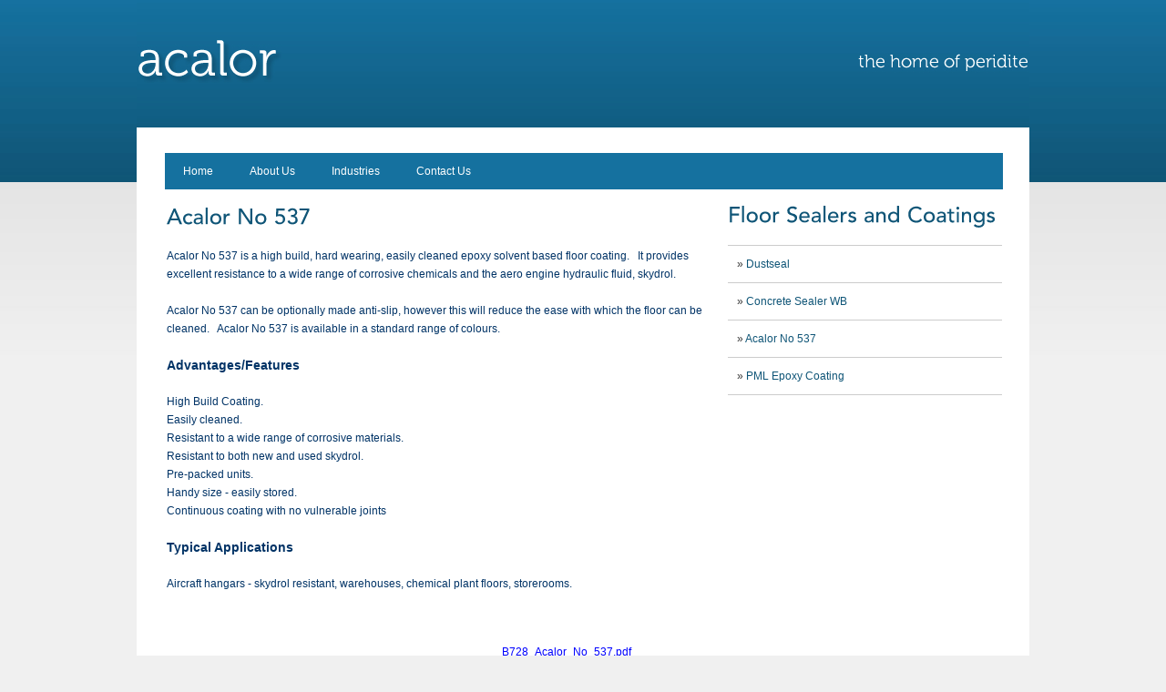

--- FILE ---
content_type: text/html; charset=utf-8
request_url: http://www.acalor.co.uk/floor-sealers-and-coatings/acalor-no-537/
body_size: 7058
content:

<!DOCTYPE HTML>
<html xmlns="http://www.w3.org/1999/xhtml">
	<head>
		<meta http-equiv="content-type" content="text/html; charset=utf-8" />
		<meta name="description" content="" />
<meta name="keywords" content="" />
<title>Acalor No 537 &raquo; Floor Sealers And Coatings &raquo; Home</title>

		
		<link rel="stylesheet" type="text/css" href="/_styles.css?theID=7948" />

	

		<script type="text/javascript" src="/_js/jquery-1.5.2.min.js"></script>
		<script type="text/javascript" src="/_js/jquery.cycle.all.js"></script>
		<script type="text/javascript" src="/_js/galleria/galleria.js"></script>
		
		

		<script type="text/javascript" src="/_js/fancybox/jquery.mousewheel-3.0.4.pack.js"></script>
		<script type="text/javascript" src="/_js/fancybox/jquery.fancybox-1.3.2.js"></script>
		<link rel="stylesheet" type="text/css" href="/_js/fancybox/jquery.fancybox-1.3.2.css" media="screen" />
		<link rel="stylesheet" href="/_css/prettyPhoto.css" type="text/css" media="screen" />
		<script src="/_js/jquery.prettyPhoto.js" type="text/javascript" charset="utf-8"></script>
		<script type="text/javascript" src="/_js/jquery.tagcloud.min.js"></script>
		<script type="text/javascript" src="/_js/jquery.tinysort.min.js"></script>
		<script type="text/javascript" src="/_js/jquery.cookie.js"></script>

		

		<!--No custom header set -->

		

	</head>
	<body>

	<!-- Generated: 22/01/2026 15:58:10 -->

		<script type="text/javascript">
		simpleCart.checkoutTo = Custom;
		simpleCart.currency = GBP;
		simpleCart.cartHeaders = ["Name", "Price", "Decrement", "Quantity", "Increment", "Remove", "Total" ];
		</script>

		

		<SCRIPT TYPE="text/javascript">
		<!-- 
		function sendVar(theValue, theElement)
		{
		document.getElementById(theElement).value = theValue;
		}
		//-->
		</SCRIPT>
		<script type="text/javascript">
			$(document).ready(function() {

				$(".addCart").fancybox({
					'titlePosition'		: 'inside',
					'transitionIn'		: 'none',
					'transitionOut'		: 'none'
				});
			});
		</script>

		<script type="text/javascript">
		$(document).ready(function() {
		$('.slideshowshop').cycle({
		fx: 'fade'
		});
		});
		</script>
	

			<script src="/_js/cufon/cufon-yui.js" type="text/javascript"></script>
			<script src="/_js/cufon/avenir-medium.js" type="text/javascript"></script>
			<script type="text/javascript"> 
			Cufon.replace('H1,H2');
			</script>

		
		<!-- DRAG AND DROP DESIGNER - START DIVS -->
		

		<div id="wrapper">
		
		<div id="main">
		<div id="note11498" class="note">
<p><img src="/acalor-co-uk/_img/logo.jpg" alt="" width="980" height="140" /></p>
</div>
<div id="note11499" class="note">
<div id="cmsNavigationHorz"><ul><li  class="first" id="navItem0"><a href="/" title="Home"  class="first"><span>Home</span></a></li><li  id="navItem1"><a href="/about-us/" title="About Us" ><span>About Us</span></a></li><li  id="navItem2"><a href="/industries/" title="Industries" ><span>Industries</span></a></li><li  id="navItem3"><a href="/contact-us/" title="Contact Us" ><span>Contact Us</span></a></li></ul></div>
</div>
<div id="note11500" class="note">
<h1>Acalor No 537</h1>
<p>&nbsp;</p>
<p><span style="color: #003366;">Acalor No 537 is a high build, hard wearing, easily cleaned epoxy solvent based floor coating.&nbsp;&nbsp; It provides excellent resistance to a wide range of corrosive chemicals and the aero engine hydraulic fluid, skydrol.</span></p>
<p><span style="color: #003366;">&nbsp;</span></p>
<p><span style="color: #003366;">Acalor No 537 can be optionally made anti-slip, however this will reduce the ease with which the floor can be cleaned.&nbsp;&nbsp; Acalor No 537 is available in a standard range of colours.</span></p>
<p><span style="color: #003366;">&nbsp;</span></p>
<h3><span style="color: #003366;">Advantages/Features</span></h3>
<h3><span style="color: #003366;">&nbsp;</span></h3>
<p><span style="color: #003366;">High Build Coating.</span></p>
<p><span style="color: #003366;">Easily cleaned.</span></p>
<p><span style="color: #003366;">Resistant to a wide range of corrosive materials.</span></p>
<p><span style="color: #003366;">Resistant to both new and used skydrol.</span></p>
<p><span style="color: #003366;">Pre-packed units.</span></p>
<p><span style="color: #003366;">Handy size - easily stored.</span></p>
<p><span style="color: #003366;">Continuous coating with no vulnerable joints</span></p>
<p><span style="color: #003366;">&nbsp;</span></p>
<h3><span style="color: #003366;">Typical Applications</span></h3>
<h3><span style="color: #003366;">&nbsp;</span></h3>
<p><span style="color: #003366;">Aircraft hangars - skydrol resistant, warehouses, chemical plant floors, storerooms.</span></p>
<p>&nbsp;</p>
<p>&nbsp;</p>
<p style="text-align: center;">&nbsp;&nbsp;&nbsp;&nbsp;&nbsp;&nbsp;&nbsp;&nbsp;&nbsp;&nbsp;&nbsp;&nbsp;&nbsp;&nbsp;&nbsp;&nbsp;&nbsp;&nbsp;&nbsp;&nbsp;&nbsp;&nbsp;&nbsp;&nbsp;&nbsp;&nbsp;&nbsp;&nbsp;&nbsp;&nbsp;&nbsp;&nbsp;&nbsp;&nbsp;&nbsp;&nbsp;&nbsp;&nbsp;&nbsp;&nbsp;&nbsp;&nbsp;&nbsp;&nbsp;&nbsp;&nbsp;&nbsp;</p>
</div>
<div id="note11501" class="note">
<h1>Floor Sealers and Coatings</h1>
<p>&nbsp;</p>
<p><div class="sidenav"><div id="sideNavItem0" class="sidenavL1">&raquo; <a href="/floor-sealers-and-coatings/dustseal/" title="Dustseal">Dustseal</a></div><div id="sideNavItem1" class="sidenavL1">&raquo; <a href="/floor-sealers-and-coatings/concrete-sealer-wb/" title="Concrete Sealer WB">Concrete Sealer WB</a></div><div id="sideNavItem2" class="sidenavL1" id="sideNavCurrentItem">&raquo; <a href="/floor-sealers-and-coatings/acalor-no-537/" title="Acalor No 537">Acalor No 537</a></div><div id="sideNavItem3" class="sidenavL1">&raquo; <a href="/floor-sealers-and-coatings/pml-epoxy-coating/" title="PML Epoxy Coating">PML Epoxy Coating</a></div></div></p>
</div>
<div id="note11502" class="note">
<p>Copyright 2011 Acalor - Website hosted and created using My Smarter Website. Sitemap</p>
</div>
<div id="note97710" class="note">
<!--no content added to this module-->
</div>
<div id="note97888" class="note">

<p><span style="color: #0000ff;"><a href="/acalor-co-uk/_img/B728_Acalor_No_537.pdf"><span style="color: #0000ff;">B728_Acalor_No_537.pdf</span></a></span></p>
</div>

		
		
		
		
		</div>
		
		</div>

		
		<!-- DRAG AND DROP DESIGNER - END DIVS -->
		<!-- DRAG AND DROP DESIGNER - START CUSTOM HTML FOOTER -->
		 
		
		<!-- DRAG AND DROP DESIGNER - END CUSTOM HTML FOOTER -->
		<!-- Generated: 22/01/2026 15:58:10, Build:2.2 -->

<script type="text/javascript"> 
var gaJsHost = (("https:" == document.location.protocol) ? "https://ssl." : "http://www.");
document.write(unescape("%3Cscript src='" + gaJsHost + "google-analytics.com/ga.js' type='text/javascript'%3E%3C/script%3E"));
</script>
<script type="text/javascript">
try {
var pageTracker = _gat._getTracker("UA-12281738-46");
pageTracker._trackPageview();
} catch(err) {}</script>



	</body>
</html>





--- FILE ---
content_type: text/css; charset=utf-8
request_url: http://www.acalor.co.uk/_styles.css?theID=7948
body_size: 9516
content:

	#main
{
margin:0 auto;
position:relative;
width:980px;
height:976px;
z-index:0;
background-color:#FFFFFF;
}
*
{
margin:0px;
padding:0px;
border:0px;
}
body
{
line-height:20px;
font-family:Arial, Helvetica, sans-serif;
font-size:12px;
color:#333333;
margin-top:0px;
margin-bottom:0px;
margin-left:0px;
margin-right:0px;
background-color:#F0F0F0;
background-image:url(/acalor-co-uk/_img/bg.jpg);
background-repeat:repeat-x;
}
h1
{
font-size:24px;
color:#0F5577;
}
h2
{
font-size:18px;
color:#0F5577;
}
h3
{
font-size:14px;
color:#0F5577;
}
a:link 
{
color: #0F5577;
}
a:visited 
{
color: #0F5577;
}
a:hover 
{
color: #0F5577;
}
a:active 
{
color: #0F5577;
}

	#note11498
{
/*Generated by drag and drop*/
width:978px;
height:137px;
left:0px;
top:0px;
position:absolute;
z-index:23;
/*Generated by configuring options*/
}
#note11498 h1
{
font-size:48px;
color:#FFFFFF;
}
#note11499
{
/*Generated by drag and drop*/
width:920px;
height:40px;
left:31px;
top:168px;
position:absolute;
z-index:16;
/*Generated by configuring options*/
line-height:40px;
color:#FFFFFF;
background-color:#15719F;
}
#note11499 a:link
{
color:#FFFFFF;
}
#note11499 a:visited
{
color:#FFFFFF;
}
#note11499 a:hover
{
color:#FFFFFF;
}
#note11499 a:active
{
color:#FFFFFF;
}
#note11500
{
/*Generated by drag and drop*/
width:600px;
height:659px;
left:33px;
top:227px;
position:absolute;
z-index:28;
/*Generated by configuring options*/
}
#note11501
{
/*Generated by drag and drop*/
width:301px;
height:662px;
left:649px;
top:225px;
position:absolute;
z-index:29;
/*Generated by configuring options*/
}
#note11502
{
/*Generated by drag and drop*/
width:900px;
height:40px;
left:34px;
top:906px;
position:absolute;
z-index:27;
/*Generated by configuring options*/
padding-left:20px;
line-height:40px;
font-size:11px;
color:#FFFFFF;
background-color:#15719F;
}
#note11502 a:link
{
color:#FFFFFF;
}
#note11502 a:visited
{
color:#FFFFFF;
}
#note11502 a:hover
{
color:#FFFFFF;
}
#note11502 a:active
{
color:#FFFFFF;
}
#note97710
{
/*Generated by drag and drop*/
width:244px;
height:37px;
left:372px;
top:700px;
position:absolute;
z-index:32;
/*Generated by configuring options*/
}
#note97888
{
/*Generated by drag and drop*/
width:216px;
height:25px;
left:401px;
top:706px;
position:absolute;
z-index:35;
/*Generated by configuring options*/
}

	/* ------- CUSTOM CSS STYLES ------- */.navItem {float:left;}body.mceContentBody {	background-color: #FFF;	background-image: none;	text-align: left;}.blogTextfield{padding:5px; width:50%; border: 1px solid #ccc;}.error{padding:10px;border:solid 1px #AA0000;color: #AA0000;margin-bottom:10px;}/* ------- FORUM ------- */.forumCategory{padding:10px;border:solid 1px #ccc;margin-bottom:10px;}.forumCategoryTitle{margin-bottom:10px;font-weight:bold;font-size:14px;}.forumCategoryDescription, .forumthreadDescription{margin-bottom:10px;}.forumNewThread{padding:10px;border:solid 1px #ccc;background-color:#EAEAEA;margin-bottom:10px;margin-top:10px;}.forumThread{padding:10px;border:solid 1px #ccc;margin-bottom:10px;}.forumThreadDetail{padding:10px;border:solid 1px #ccc;margin-bottom:10px;margin-top:10px;}.forumThreadReply{padding:20px;border:solid 1px #ccc;margin-bottom:10px;background-color:#EAEAEA;}.forumThreadDetailReply{padding:10px;border:solid 1px #ccc;margin-bottom:10px;margin-left:40px;}#forum input[type="text"]{padding:5px;width:95%;border: 1px solid #ccc;}#forum select{padding:5px;width:95%;border: 1px solid #ccc;}#forum textarea{padding:5px;width:95%;border: 1px solid #ccc;}#forum input[type="submit"], #forum input[type="button"]{background-color: #333;border: 0px;color:#FFFFFF;cursor:pointer;padding-top: 5px;padding-right: 15px;padding-bottom: 5px;padding-left: 15px;-moz-border-radius: 5px;-webkit-border-radius: 5px;}/* ------- NAV - VERT ------- */#cmsNavigationVert{text-align:left;}#cmsNavigationVert ul{margin: 0;padding: 0;list-style:none;border-top:solid 1px #ccc;}#cmsNavigationVert li{height:30px;line-height:30px;padding-left:10px;border-bottom:solid 1px #ccc;}/* ------- NAV - HORIZ ------- */#cmsNavigationHorz{text-align:left;}#cmsNavigationHorz ul{margin: 0;padding: 0;white-space: nowrap;}#cmsNavigationHorz li{display: inline;list-style-type: none;}#cmsNavigationHorz li a { text-decoration:none; padding-left:20px; padding-right:20px; }#cmsNavigationHorz #menu .first a {}/* ------- NAV - SIDE ------- */.sidenav{border-top:solid 1px #ccc;}.sidenav a:link, .sidenav a:visited, .sidenav a:hover{text-decoration:none;}.sidenavL1{border-bottom:solid 1px #ccc;height:40px;line-height:40px;padding-left:10px;}/* ------- ECOMMERCE ------- */.simpleCart_checkout { } .simpleCart_empty { } .simpleCart_items { width:920px; } .cartHeaders { width:920px; height:30px; border-top:solid 1px #ccc; position:relative; } .cartHeaders .itemName { width:300px; padding:5px; float:left; font-weight:bold; } .cartHeaders .itemSize { width:100px; padding:5px; float:left; font-weight:bold; } .cartHeaders .itemPrice { width:100px; padding:5px; float:left; font-weight:bold; } .cartHeaders .itemIncrement { width:10px; padding:5px; float:left; text-align:center; font-weight:bold; color: #fff; } .cartHeaders .itemQuantity { width:60px; padding:5px; float:left; text-align:center; font-weight:bold; } .cartHeaders .itemDecrement { width:10px; padding:5px; float:left; text-align:center; font-weight:bold; color: #fff; } .cartHeaders .itemRemove { width:100px; padding:5px; float:right; font-weight:bold; } .cartHeaders .itemTotal { width:100px; padding:5px; float:left; font-weight:bold; margin-left:40px; } .itemContainer { width:920px; clear:both; border-bottom:solid 1px #ccc; } .itemContainer .itemName { width:300px; padding:5px; float:left; } .itemContainer .itemSize { width:100px; padding:5px; float:left; } .itemContainer .itemPrice { width:100px; padding:5px; float:left; } .itemContainer .itemIncrement { width:10px; padding:5px; float:left; text-align:center; } .itemContainer .itemQuantity { width:60px; padding:5px; float:left; text-align:center; } .itemContainer .itemDecrement { width:10px; padding:5px; float:left; text-align:center; } .itemContainer .itemTotal { width:100px; padding:5px; float:left; font-weight:bold; margin-left:40px; } .itemContainer .itemRemove { width:100px; padding:5px; float:right; font-weight:bold; }.ecommercePag{    margin-bottom:20px;}.pagItemOn{padding-top:6px;padding-bottom:6px;padding-left:10px;padding-right:10px;background-color:#666;float:left;margin-right:5px;margin-bottom:5px;color:#fff;width:10px;text-align:center;}.pagItem{padding-top:5px;padding-bottom:5px;padding-left:10px;padding-right:10px;background-color:#fff;float:left;margin-right:5px;margin-bottom:5px;color:#666;width:6px;text-align:center;border:solid 1px #ccc;}.pagItemOn a:link, .pagItemOn a:visited{background-color:#666;color:#fff;}.pagItem:hover{background-color:#ccc;color:#fff;}.ecommercePagClear{clear:both;}/* ------- BLOG ------- */.blogPost { margin-bottom:20px; padding-bottom:20px; border-bottom:solid 1px #ccc; } .blogPost img { padding:5px; border:solid 1px #ccc; } .blogTitle { font-size:24px; margin-bottom:10px; } .blogDate { font-size:11px; margin-bottom:20px; font-weight:bold; color:#999; } .blogBody { margin-bottom:10px; } .blogCategories { line-height:35px; border-top:solid 1px #ccc; } .blogCat { line-height:35px; border-bottom:solid 1px #ccc; padding-left:10px; } .blog-add-comment { } .blog-add-comment-header { } .blog-comments { background-color:#f7f7f7; border: solid 1px #ccc; padding:10px; margin-bottom:10px; } .blog-comment-name { } .blog-comment-text { } .blog-latest-stories { line-height:35px; border-top:solid 1px #ccc; } .blog-latest-story { line-height:35px; border-bottom:solid 1px #ccc; padding-left:10px; }/* ------- FORMS ------- */.defaultForm input[type="text"] { padding:5px; width:100%; border: 1px solid #ccc; } .defaultForm select { padding:5px; width:100%; border: 1px solid #ccc; } .defaultForm textarea { padding:5px; width:100%; border: 1px solid #ccc; font-family:Arial, Helvetica, sans-serif; font-size:12px; } .defaultForm input[type="submit"] { background-color: #333; border: 0px; color:#FFFFFF; cursor:pointer; padding-top: 5px; padding-right: 15px; padding-bottom: 5px; padding-left: 15px; font-size:11px; } .defaultForm input[type="submit"]:hover { background-color: #666; } .defaultForm input[type="button"] { background-color: #333; border: 0px; color:#FFFFFF; cursor:pointer; padding-top: 5px; padding-right: 15px; padding-bottom: 5px; padding-left: 15px; } .defaultForm input[type="button"]:hover { background-color: #666; } .defaultForm table { width:100%; border-collapse:collapse; } .defaultForm table td { border-top:1px solid #CCCCCC; border-bottom:0px solid #CCCCCC; border-left:0px solid #CCCCCC; border-right:0px solid #CCCCCC; padding:10px; } .ketchup-error-container {display: none; position:fixed; width: auto;} .ketchup-error-container ol { font-size: 12px; color: #fff; background: black; background: rgba(0, 0, 0, 0.6); padding: 10px; border-radius: 5px; -moz-border-radius: 5px; -webkit-border-radius: 5px; list-style: none; line-height: 16px; } .ketchup-error-container span { display: block; width: 0; height: 0; border-left: 0 solid transparent; border-right: 15px solid transparent; border-top: 10px solid black; border-top: 10px solid rgba(0, 0, 0, 0.6); border-bottom: 0; margin-left: 10px; }


--- FILE ---
content_type: application/javascript
request_url: http://www.acalor.co.uk/_js/jquery.tinysort.min.js
body_size: 1768
content:
/*
* jQuery TinySort 1.0.1
* Copyright (c) 2008 Ron Valstar
* Dual licensed under the MIT and GPL licenses:
*   http://www.opensource.org/licenses/mit-license.php
*   http://www.gnu.org/licenses/gpl.html
*/
(function(C){C.tinysort={id:"TinySort",version:"1.0.1",defaults:{order:"asc",attr:"",place:"start",returns:false}};C.fn.extend({tinysort:function(I,J){if(I&&typeof (I)!="string"){J=I;I=null}var F=C.extend({},C.tinysort.defaults,J);var P={};this.each(function(T){var V=(!I||I=="")?C(this):C(this).find(I);var U=F.order=="rand"?""+Math.random():(F.attr==""?V.text():V.attr(F.attr));var S=C(this).parent();if(!P[S]){P[S]={s:[],n:[]}}if(V.length>0){P[S].s.push({s:U,e:C(this),n:T})}else{P[S].n.push({e:C(this),n:T})}});for(var H in P){var E=P[H];E.s.sort(function K(U,T){var S=U.s.toLowerCase?U.s.toLowerCase():U.s;var V=T.s.toLowerCase?T.s.toLowerCase():T.s;if(D(U.s)&&D(T.s)){S=parseFloat(U.s);V=parseFloat(T.s)}return(F.order=="asc"?1:-1)*(S<V?-1:(S>V?1:0))})}var M=[];for(var H in P){var E=P[H];var N=[];var G=C(this).length;switch(F.place){case"first":C.each(E.s,function(S,T){G=Math.min(G,T.n)});break;case"org":C.each(E.s,function(S,T){N.push(T.n)});break;case"end":G=E.n.length;break;default:G=0}var Q=[0,0];for(var L=0;L<C(this).length;L++){var O=L>=G&&L<G+E.s.length;if(A(N,L)){O=true}var R=(O?E.s:E.n)[Q[O?0:1]].e;R.parent().append(R);if(O||!F.returns){M.push(R.get(0))}Q[O?0:1]++}}return this.setArray(M)}});function D(E){return(parseFloat(E)+"")==E}function A(F,G){var E=false;C.each(F,function(I,H){if(!E){E=H==G}});return E}function B(E){if(window.console&&window.console.log){if(typeof (E)=="string"){window.console.log(E)}else{for(var F in E){window.console.log(F+": "+E[F])}}}}C.fn.TinySort=C.fn.Tinysort=C.fn.tsort=C.fn.tinysort})(jQuery);

--- FILE ---
content_type: application/javascript
request_url: http://www.acalor.co.uk/_js/cufon/avenir-medium.js
body_size: 41481
content:
/*!
 * The following copyright notice may not be removed under any circumstances.
 * 
 * Copyright:
 * Copyright (c) 1989 Adobe Systems Incorporated.  All Rights Reserved.Avenir is a
 * registered trademark of Linotype AG and/or its subsidiaries.
 * 
 * Description:
 *  The digitally encoded machine readable software for producing the  Typefaces
 * licensed to you is copyrighted (c) 1989 Adobe Systems.  All Rights Reserved.
 * This software is the property of Adobe Systems  Incorporated and its licensors,
 * and may not be reproduced, used,   displayed, modified, disclosed or transferred
 * without the express   written approval of Adobe.    The digitally encoded
 * machine readable outline data for producing  the Typefaces licensed to you is
 * copyrighted (c) 1981 Linotype AG  and/or its subsidiaries. All Rights Reserved. 
 * This data is the property of Linotype AG and/or its subsidiaries  and may not be
 * reproduced, used, displayed, modified, disclosed or   transferred without the
 * express written approval of Linotype AG   and/or its subsidiaries.
 */
Cufon.registerFont({"w":200,"face":{"font-family":"Avenir LT 65 Medium","font-weight":400,"font-stretch":"normal","units-per-em":"360","panose-1":"2 0 6 3 2 0 0 2 0 3","ascent":"288","descent":"-72","x-height":"4","bbox":"-60 -331.267 373 102","underline-thickness":"18","underline-position":"-27","unicode-range":"U+0020-U+FB02"},"glyphs":{" ":{"w":100},"\u00a0":{"w":100},"!":{"d":"50,2v-12,0,-24,-12,-24,-24v0,-12,12,-23,24,-23v12,0,24,11,24,23v0,12,-12,24,-24,24xm67,-73r-35,0r0,-182r35,0r0,182","w":100},"\"":{"d":"106,-255r28,0r0,89r-28,0r0,-89xm53,-255r28,0r0,89r-28,0r0,-89","w":186},"#":{"d":"83,-153r-7,51r41,0r8,-51r-42,0xm43,-73r-34,0r0,-29r38,0r7,-51r-34,0r0,-28r38,0r10,-74r29,0r-10,74r42,0r10,-74r28,0r-10,74r34,0r0,28r-38,0r-7,51r34,0r0,29r-38,0r-10,73r-29,0r10,-73r-41,0r-10,73r-29,0"},"$":{"d":"108,-26v45,2,58,-65,16,-78v-5,-2,-11,-3,-16,-5r0,83xm89,-229v-41,-1,-53,62,-15,75v5,2,10,4,15,5r0,-80xm15,-188v0,-44,32,-67,74,-71r0,-26r19,0r0,26v30,0,57,9,71,28r-26,25v-10,-13,-24,-23,-45,-23r0,85v39,12,78,24,78,74v0,46,-32,71,-78,74r0,26r-19,0r0,-26v-37,0,-63,-10,-80,-34r28,-25v10,16,29,28,52,29r0,-88v-38,-11,-74,-26,-74,-74"},"%":{"d":"230,-93v-20,0,-36,16,-36,36v0,20,16,35,36,35v19,0,35,-16,35,-35v0,-20,-15,-36,-35,-36xm230,6v-38,0,-64,-25,-64,-63v0,-38,26,-64,64,-64v38,0,63,26,63,64v0,38,-25,63,-63,63xm77,-233v-19,0,-36,16,-36,35v0,19,16,36,36,36v20,0,36,-17,36,-36v0,-19,-17,-35,-36,-35xm77,-134v-38,0,-64,-26,-64,-64v0,-38,26,-63,64,-63v38,0,64,25,64,63v0,38,-26,64,-64,64xm85,11r-22,-11r160,-266r22,11","w":306},"&":{"d":"81,-111v-42,18,-30,91,21,87v27,-1,43,-17,56,-32r-62,-64xm105,-157v16,-11,39,-18,39,-45v0,-17,-14,-27,-31,-27v-35,0,-42,45,-17,63v4,5,5,5,9,9xm179,-202v0,36,-28,53,-53,66r50,52r32,-52r40,0r-50,77r58,59r-46,0r-31,-34v-21,23,-39,40,-79,40v-50,-1,-83,-26,-83,-73v0,-41,28,-59,58,-73v-14,-17,-30,-31,-30,-59v0,-40,28,-60,68,-60v39,0,66,18,66,57","w":259},"'":{"d":"64,-166r-28,0r0,-89r28,0r0,89","w":100},"(":{"d":"70,56v-68,-75,-67,-242,0,-320r21,14v-58,69,-60,222,0,292","w":100},")":{"d":"30,-264v68,76,68,242,0,320r-21,-14v58,-69,60,-221,0,-291","w":100},"*":{"d":"97,-202r50,-17r7,24r-50,16r32,43r-20,15r-32,-44r-33,43r-19,-14r32,-43r-51,-17r7,-23r51,17r0,-53r26,0r0,53","w":167},"+":{"d":"24,-123r82,0r0,-82r28,0r0,82r82,0r0,28r-82,0r0,82r-28,0r0,-82r-82,0r0,-28","w":239},",":{"d":"47,48r-30,0r25,-89r35,0","w":100},"-":{"d":"101,-72r-88,0r0,-30r88,0r0,30","w":113},"\u00ad":{"d":"101,-72r-88,0r0,-30r88,0r0,30","w":113},".":{"d":"74,-22v0,12,-12,24,-24,24v-12,0,-24,-12,-24,-24v0,-12,12,-23,24,-23v12,0,24,11,24,23","w":100},"\/":{"d":"25,16r-25,-10r115,-277r25,10","w":140},"0":{"d":"100,-229v-47,0,-52,52,-53,102v0,47,7,101,53,101v53,0,56,-66,53,-121v-2,-39,-11,-82,-53,-82xm100,4v-69,0,-88,-64,-88,-131v0,-69,18,-132,88,-132v70,0,88,63,88,132v0,67,-19,131,-88,131"},"1":{"d":"97,-215r-47,43r-20,-24r71,-59r31,0r0,255r-35,0r0,-215"},"2":{"d":"103,-261v80,-6,101,86,53,133r-101,98r129,0r0,30r-167,0r0,-37v42,-47,95,-83,128,-138v8,-32,-11,-56,-42,-56v-26,-1,-43,16,-46,39r-38,-3v7,-42,36,-62,84,-66"},"3":{"d":"184,-69v5,90,-151,97,-167,18r36,-11v7,23,18,36,47,36v29,0,49,-17,49,-46v0,-40,-33,-47,-72,-48r0,-30v38,1,65,-5,66,-40v2,-51,-75,-52,-86,-12r-35,-11v11,-29,39,-49,77,-48v46,1,77,22,78,69v0,28,-20,52,-43,58v31,6,48,30,50,65"},"4":{"d":"121,-86r-1,-128r-78,128r79,0xm121,-56r-109,0r0,-35r102,-164r42,0r0,169r36,0r0,30r-36,0r0,56r-35,0r0,-56"},"5":{"d":"144,-78v3,-60,-71,-65,-114,-43r3,-134r137,0r0,33r-104,0r-1,63v61,-18,114,16,114,79v0,92,-141,113,-167,33r35,-12v9,21,21,33,47,33v31,0,49,-20,50,-52"},"6":{"d":"100,-132v-33,0,-53,21,-53,53v0,32,20,53,53,53v33,0,53,-21,53,-53v0,-32,-20,-53,-53,-53xm100,4v-86,5,-102,-94,-62,-157r65,-102r40,0r-64,99v55,-19,111,15,109,75v-1,55,-34,82,-88,85"},"7":{"d":"138,-225r-123,0r0,-30r160,0r0,30r-101,225r-39,0"},"8":{"d":"51,-73v1,30,20,46,49,47v28,1,49,-20,49,-47v-1,-30,-19,-46,-49,-47v-28,-1,-49,20,-49,47xm100,-231v-22,0,-41,17,-40,40v2,24,16,41,40,41v25,0,39,-16,40,-41v0,-23,-16,-41,-40,-40xm135,-136v77,23,53,147,-35,140v-50,-4,-83,-27,-83,-77v0,-35,22,-53,49,-63v-24,-8,-41,-27,-40,-60v2,-41,31,-63,74,-63v43,0,75,22,75,63v0,32,-16,52,-40,60"},"9":{"d":"100,-123v33,0,53,-21,53,-53v0,-32,-20,-53,-53,-53v-33,0,-53,21,-53,53v0,32,20,53,53,53xm100,-259v74,-3,109,77,72,139v-24,41,-50,80,-74,120r-41,0r63,-99v-54,19,-110,-15,-107,-75v2,-53,33,-83,87,-85"},":":{"d":"50,2v-12,0,-24,-12,-24,-24v0,-12,12,-23,24,-23v12,0,24,11,24,23v0,12,-12,24,-24,24xm74,-149v0,12,-12,24,-24,24v-12,0,-24,-12,-24,-24v0,-12,12,-24,24,-24v12,0,24,12,24,24","w":100},";":{"d":"50,-125v-12,0,-24,-12,-24,-24v0,-12,12,-23,24,-23v12,0,24,11,24,23v0,12,-12,24,-24,24xm47,48r-30,0r25,-89r35,0","w":100},"\u037e":{"d":"50,-125v-12,0,-24,-12,-24,-24v0,-12,12,-23,24,-23v12,0,24,11,24,23v0,12,-12,24,-24,24xm47,48r-30,0r25,-89r35,0","w":100},"<":{"d":"216,-15r-192,-79r0,-30r192,-79r0,28r-163,66r163,65r0,29","w":239},"=":{"d":"216,-95r0,28r-192,0r0,-28r192,0xm216,-151r0,28r-192,0r0,-28r192,0","w":239},">":{"d":"24,-203r192,79r0,30r-192,79r0,-29r162,-65r-162,-66r0,-28","w":239},"?":{"d":"93,2v-12,0,-24,-12,-24,-24v0,-12,12,-23,24,-23v11,0,23,12,23,23v0,12,-11,24,-23,24xm96,-261v62,0,93,65,57,109v-18,24,-49,34,-43,81r-34,0v-11,-68,48,-69,58,-122v-1,-23,-15,-38,-38,-38v-25,0,-40,17,-42,40r-37,-3v5,-40,35,-67,79,-67","w":180},"@":{"d":"150,-203v19,0,34,10,39,28r6,-21r26,0r-32,109v0,6,4,9,11,9v29,-6,44,-36,44,-71v0,-58,-38,-89,-94,-89v-66,0,-106,45,-106,111v0,67,42,110,108,110v36,0,67,-14,83,-37r29,0v-21,35,-58,60,-113,60v-82,0,-135,-52,-135,-134v0,-80,53,-133,133,-133v71,0,123,40,123,109v0,57,-36,94,-84,102v-15,2,-20,-14,-25,-23v-10,10,-26,23,-44,23v-33,0,-50,-24,-50,-57v0,-53,29,-96,81,-96xm175,-143v0,-16,-7,-32,-23,-32v-36,0,-51,30,-52,68v0,18,7,29,25,29v32,0,50,-32,50,-65","w":288},"B":{"d":"173,-73v1,-50,-55,-48,-106,-46r0,89v49,0,105,6,106,-43xm162,-187v1,-43,-51,-39,-95,-38r0,76v44,0,95,6,95,-38xm210,-71v0,81,-94,72,-177,71r0,-255v76,1,166,-13,166,64v0,32,-22,46,-44,57v33,4,55,26,55,63","w":226},"C":{"d":"17,-125v-10,-120,146,-180,222,-97r-29,22v-12,-16,-35,-29,-61,-29v-61,0,-95,42,-95,104v0,60,35,99,95,99v32,0,51,-14,66,-34r29,22v-20,24,-49,45,-96,44v-81,-2,-125,-54,-131,-131","w":253},"D":{"d":"213,-127v0,-77,-61,-104,-151,-95r0,190v86,6,151,-17,151,-95xm250,-127v0,110,-99,137,-223,127r0,-255r89,0v86,1,134,48,134,128","w":266},"E":{"d":"33,-255r164,0r0,33r-130,0r0,75r121,0r0,33r-121,0r0,82r137,0r0,32r-171,0r0,-255","w":219},"F":{"d":"33,-255r160,0r0,33r-126,0r0,79r117,0r0,33r-117,0r0,110r-34,0r0,-255","w":206,"k":{"A":20,".":57,",":57}},"G":{"d":"54,-127v-3,85,88,122,161,88r0,-71r-56,0r0,-33r91,0r0,126v-24,15,-58,24,-97,23v-85,-2,-130,-51,-136,-133v-8,-119,147,-174,228,-101r-25,26v-18,-18,-39,-27,-70,-27v-61,0,-94,40,-96,102","w":280},"H":{"d":"33,-255r34,0r0,106r132,0r0,-106r35,0r0,255r-35,0r0,-117r-132,0r0,117r-34,0r0,-255","w":266},"I":{"d":"33,-255r34,0r0,255r-34,0r0,-255","w":100},"J":{"d":"72,-26v33,0,40,-25,40,-58r0,-171r35,0r0,182v12,90,-131,109,-144,24r34,-8v4,18,14,31,35,31","w":173},"K":{"d":"33,-255r34,0r0,110r3,0r113,-110r48,0r-123,118r131,137r-50,0r-119,-127r-3,0r0,127r-34,0r0,-255","w":233},"L":{"d":"33,-255r34,0r0,223r117,0r0,32r-151,0r0,-255","w":186,"k":{"\u2019":40,"y":13,"Y":40,"W":20,"V":33,"T":33}},"M":{"d":"30,-255r52,0r82,193r80,-193r52,0r0,255r-35,0r0,-210r-86,210r-23,0r-87,-210r0,210r-35,0r0,-255","w":326},"N":{"d":"33,-255r45,0r141,210r0,-210r35,0r0,255r-44,0r-143,-210r0,210r-34,0r0,-255","w":286},"O":{"d":"54,-127v0,62,35,101,96,101v61,0,96,-41,96,-101v0,-61,-35,-102,-96,-102v-61,0,-96,40,-96,102xm283,-127v0,81,-51,133,-133,133v-82,0,-133,-52,-133,-133v0,-82,50,-134,133,-134v82,0,133,52,133,134","w":299},"P":{"d":"167,-184v0,-49,-53,-40,-100,-41r0,82v47,-1,100,9,100,-41xm204,-184v0,70,-64,76,-137,72r0,112r-34,0r0,-255v81,-1,171,-11,171,71","w":213,"k":{"A":27,".":64,",":64}},"Q":{"d":"54,-133v0,61,35,101,94,101v59,0,94,-40,94,-100v0,-58,-37,-97,-94,-97v-57,0,-94,39,-94,96xm279,-134v0,52,-25,85,-59,104r76,0r0,30r-147,0v-78,-5,-132,-50,-132,-130v0,-80,52,-131,132,-131v79,0,130,51,130,127","w":299},"R":{"d":"167,-184v0,-49,-53,-40,-100,-41r0,82v47,-1,100,9,100,-41xm204,-184v-2,40,-26,63,-63,68r73,116r-43,0r-65,-112r-39,0r0,112r-34,0r0,-255v81,-1,174,-11,171,71","w":219,"k":{"Y":6,"T":6}},"S":{"d":"149,-129v64,38,25,135,-56,135v-35,0,-66,-13,-81,-35r28,-24v20,37,103,37,105,-15v-14,-66,-126,-26,-126,-122v0,-74,119,-95,160,-42r-28,25v-17,-33,-98,-29,-95,17v3,47,61,42,93,61"},"T":{"d":"86,-222r-82,0r0,-33r199,0r0,33r-82,0r0,222r-35,0r0,-222","w":206,"k":{"A":33,"y":40,"w":40,"u":36,"s":40,"r":33,"o":40,"e":40,"c":40,"a":40,";":40,":":40,".":40,"-":46,",":40}},"U":{"d":"127,6v-61,0,-99,-39,-99,-99r0,-162r35,0v8,90,-32,229,64,229v96,0,56,-139,64,-229r34,0r0,162v-2,62,-37,99,-98,99","w":253},"V":{"d":"-2,-255r40,0r75,207r78,-207r38,0r-100,255r-33,0","w":226,"k":{"A":17,"y":6,"u":13,"r":13,"o":20,"i":6,"e":20,"a":20,";":17,":":17,".":46,"-":20,",":46}},"W":{"d":"0,-255r36,0r57,204r60,-204r40,0r61,204r56,-204r36,0r-74,255r-37,0r-62,-208r-62,208r-36,0","w":346,"k":{"A":9,"u":6,"r":6,"o":17,"e":17,"a":17,";":6,":":6,".":32,",":32}},"X":{"d":"92,-134r-86,-121r44,0r67,98r65,-98r43,0r-85,121r94,134r-45,0r-73,-111r-74,111r-43,0","w":233},"Y":{"d":"93,-109r-97,-146r45,0r69,112r72,-112r42,0r-97,146r0,109r-34,0r0,-109","w":220,"k":{"A":27,"v":20,"u":27,"q":33,"p":27,"o":40,"i":13,"e":40,"a":33,";":33,":":33,".":50,"-":40,",":50}},"Z":{"d":"12,-32r145,-190r-141,0r0,-33r184,0r0,33r-145,190r147,0r0,32r-190,0r0,-32","w":213},"[":{"d":"26,-264r63,0r0,24r-33,0r0,272r33,0r0,24r-63,0r0,-320","w":100},"\\":{"d":"0,-261r25,-10r115,277r-25,10","w":140},"]":{"d":"12,32r32,0r0,-272r-32,0r0,-24r62,0r0,320r-62,0r0,-24","w":100},"^":{"d":"105,-255r29,0r77,156r-30,0r-61,-127r-61,127r-30,0","w":239},"_":{"d":"0,27r180,0r0,18r-180,0r0,-18","w":180},"`":{"d":"67,-203r-30,0r-54,-52r47,0","w":86},"a":{"d":"85,-22v36,0,50,-23,49,-60v-38,0,-82,-2,-85,33v-1,22,16,27,36,27xm134,-106v7,-53,-68,-50,-89,-24r-20,-20v34,-37,138,-37,139,32r2,118r-29,0v-2,-8,1,-19,-2,-26v-22,43,-122,41,-119,-21v2,-55,58,-60,118,-59","w":186},"b":{"d":"57,-85v0,36,20,59,56,59v36,0,56,-23,56,-59v0,-37,-20,-60,-56,-60v-36,0,-56,23,-56,60xm204,-85v6,82,-103,116,-147,61r0,24r-33,0r0,-272r33,0r1,126v10,-17,34,-29,59,-29v54,0,83,35,87,90","w":219},"c":{"d":"16,-85v-5,-83,103,-117,155,-63r-24,23v-28,-37,-104,-16,-96,41v-5,54,67,76,96,39r23,23v-14,17,-37,26,-65,26v-56,-1,-86,-34,-89,-89","w":173},"d":{"d":"51,-85v0,36,20,59,56,59v36,0,56,-23,56,-59v0,-37,-20,-60,-56,-60v-36,0,-56,23,-56,60xm16,-85v-6,-83,104,-118,147,-61r0,-126r32,0r0,272r-32,0v-1,-7,2,-18,-1,-24v-10,17,-33,28,-59,28v-54,-2,-83,-35,-87,-89","w":219},"e":{"d":"151,-99v7,-59,-83,-65,-98,-18v-2,6,-4,12,-4,18r102,0xm103,-175v59,0,84,41,83,102r-137,0v-1,53,82,64,104,24r25,18v-46,63,-170,36,-164,-54v4,-54,34,-90,89,-90"},"f":{"d":"116,-245v-28,-11,-46,4,-46,35r0,39r38,0r0,28r-39,0r0,143r-32,0r0,-143r-37,0r0,-28r37,0v-6,-69,10,-120,83,-103","w":119,"k":{"\u2019":-6,"f":6}},"g":{"d":"163,-85v-1,-37,-20,-60,-56,-60v-36,0,-55,23,-56,60v0,34,22,57,56,57v34,0,56,-23,56,-57xm163,-146r0,-25r32,0r0,170v8,91,-123,111,-176,57r22,-28v27,42,129,38,122,-31v-1,-8,2,-19,-1,-25v-10,18,-32,30,-59,30v-54,-1,-82,-36,-87,-87v-7,-82,103,-118,147,-61","w":219},"h":{"d":"104,-145v-63,0,-45,83,-47,145r-33,0r0,-272r33,0r1,128v8,-18,30,-31,56,-31v39,2,62,24,62,65r0,110r-33,0v-5,-56,20,-145,-39,-145"},"i":{"d":"43,-208v-12,0,-24,-12,-24,-24v0,-12,12,-24,24,-24v12,0,24,12,24,24v0,12,-12,24,-24,24xm27,-171r32,0r0,171r-32,0r0,-171","w":86},"j":{"d":"43,-208v-12,0,-24,-12,-24,-24v0,-12,12,-24,24,-24v12,0,24,12,24,24v0,12,-12,24,-24,24xm-10,53v22,9,37,-3,37,-30r0,-194r32,0r0,195v4,45,-27,73,-73,59","w":86},"k":{"d":"24,-272r33,0r0,176r73,-74r45,0r-79,77r86,93r-46,0r-79,-89r0,89r-33,0r0,-272","w":186},"l":{"d":"27,-272r32,0r0,272r-32,0r0,-272","w":86},"m":{"d":"55,-144v15,-37,95,-43,108,1v10,-19,30,-31,54,-32v84,-3,63,96,65,175r-32,0v-6,-55,22,-144,-37,-145v-62,-1,-38,87,-43,145r-33,0v-6,-55,22,-145,-36,-145v-60,0,-41,85,-44,145r-33,0r0,-171r31,0r0,27","w":306},"n":{"d":"104,-145v-63,0,-45,83,-47,145r-33,0r0,-171r33,0v1,8,-2,21,1,27v8,-18,30,-31,56,-31v39,2,62,24,62,65r0,110r-33,0v-5,-56,20,-145,-39,-145"},"o":{"d":"107,4v-55,0,-91,-35,-91,-89v0,-54,36,-90,91,-90v55,0,91,36,91,90v0,54,-37,89,-91,89xm107,-145v-36,0,-56,23,-56,60v0,36,20,59,56,59v36,0,56,-23,56,-59v0,-37,-20,-60,-56,-60","w":213},"p":{"d":"169,-85v0,-37,-20,-60,-56,-60v-36,0,-56,23,-56,60v0,36,20,59,56,59v36,0,56,-23,56,-59xm57,-24r0,126r-33,0r0,-273r33,0v1,8,-2,19,1,25v10,-17,34,-29,59,-29v55,0,83,36,87,90v7,82,-105,117,-147,61","w":219},"q":{"d":"163,-85v0,-37,-20,-60,-56,-60v-36,0,-56,23,-56,60v0,36,20,59,56,59v36,0,56,-23,56,-59xm163,-146r0,-25r32,0r0,253r-32,0r-1,-106v-10,17,-33,28,-59,28v-54,-2,-83,-34,-87,-89v-6,-82,103,-118,147,-61","w":219},"r":{"d":"122,-138v-39,-9,-65,10,-65,52r0,86r-33,0r0,-171r33,0v1,8,-2,21,1,27v9,-21,35,-36,65,-29","w":133,"k":{"q":6,"o":6,"g":6,"e":6,"d":6,"c":6,".":33,"-":20,",":33}},"s":{"d":"17,-122v0,-61,98,-68,123,-25r-25,19v-11,-27,-82,-19,-58,15v29,22,88,9,88,64v0,65,-110,68,-135,23r25,-20v12,21,70,32,76,-2v-15,-41,-94,-16,-94,-74","w":159},"t":{"d":"117,-1v-43,15,-80,-1,-80,-53r0,-89r-37,0r0,-28r37,0r0,-48r32,0r0,48r47,0r0,28r-47,0r1,92v-3,25,28,30,47,20r0,30","w":133},"u":{"d":"96,-26v65,2,44,-84,47,-145r33,0r0,171r-33,0r0,-26v-8,17,-31,30,-57,30v-81,0,-59,-99,-62,-175r33,0v6,55,-21,144,39,145"},"v":{"d":"4,-171r37,0r52,131r48,-131r35,0r-67,171r-36,0","w":180,"k":{".":27,",":27}},"w":{"d":"4,-171r36,0r40,128r40,-128r34,0r44,128r37,-128r34,0r-55,171r-33,0r-45,-127r-41,127r-35,0","w":273,"k":{".":20,",":20}},"x":{"d":"71,-91r-60,-80r42,0r41,61r41,-61r39,0r-58,80r69,91r-42,0r-50,-72r-51,72r-40,0","w":186},"y":{"d":"4,-171r37,0r52,134r48,-134r35,0r-90,228v-8,26,-46,36,-78,25r4,-30v41,17,53,-22,63,-51","w":180,"k":{".":27,",":27}},"z":{"d":"13,-29r96,-114r-93,0r0,-28r133,0r0,29r-98,114r103,0r0,28r-141,0r0,-29","w":166},"{":{"d":"14,-117v71,-13,-19,-169,95,-147r0,26v-70,-12,-2,119,-64,135v36,6,30,58,30,102v0,22,8,36,34,31r0,26v-65,11,-67,-41,-64,-103v0,-22,-12,-41,-31,-42r0,-28","w":119},"|":{"d":"26,-272r28,0r0,278r-28,0r0,-278","w":79},"}":{"d":"105,-90v-63,9,4,149,-68,146r-27,0r0,-26v71,13,2,-118,65,-134v-36,-7,-30,-59,-30,-103v1,-22,-9,-35,-35,-31r0,-26v66,-10,69,41,65,104v-1,23,11,41,30,42r0,28","w":119},"~":{"d":"82,-136v39,1,87,53,109,0r14,22v-17,46,-76,28,-108,10v-23,-13,-42,4,-48,22r-14,-22v11,-16,21,-33,47,-32","w":239},"\u20ac":{"d":"37,-174v6,-67,85,-107,152,-72r-8,27v-44,-28,-108,-3,-112,45r99,0r-6,24r-98,0r-1,44r87,0r-6,23r-78,0v6,38,19,61,60,61v22,0,35,-10,45,-22r17,18v-12,16,-35,31,-64,30v-57,-1,-81,-35,-90,-87r-26,0r7,-23r17,0v-1,-14,-2,-30,0,-44r-23,0r7,-24r21,0"},"\u201a":{"d":"50,48r-30,0r25,-89r35,0","w":100},"\u0192":{"d":"177,-224v-25,-14,-47,4,-52,31r-7,40r44,0r0,26r-49,0v-16,55,-11,129,-45,166v-16,17,-51,16,-72,4r13,-26v26,14,44,-3,48,-27r22,-117r-39,0r0,-26r44,0v8,-54,19,-120,88,-104v7,1,13,3,19,6"},"\u201e":{"d":"125,48r-30,0r25,-89r35,0xm61,48r-29,0r25,-89r34,0","w":186},"\u2026":{"d":"324,-22v0,12,-12,24,-24,24v-12,0,-24,-12,-24,-24v0,-12,12,-23,24,-23v12,0,24,11,24,23xm204,-22v0,12,-12,24,-24,24v-12,0,-24,-12,-24,-24v0,-12,12,-23,24,-23v12,0,24,11,24,23xm84,-22v0,12,-12,24,-24,24v-12,0,-24,-12,-24,-24v0,-12,12,-23,24,-23v12,0,24,11,24,23","w":360},"\u2020":{"d":"84,-154r-71,0r0,-28r71,0r0,-73r32,0r0,73r72,0r0,28r-72,0r0,199r-32,0r0,-199"},"\u2021":{"d":"84,-24r-69,0r0,-28r69,0r0,-110r-69,0r0,-28r69,0r0,-65r32,0r0,65r69,0r0,28r-69,0r0,110r69,0r0,28r-69,0r0,69r-32,0r0,-69"},"\u02c6":{"d":"70,-203r-27,-35r-26,35r-33,0r40,-52r38,0r41,52r-33,0","w":86},"\u2030":{"d":"66,-233v-18,0,-33,14,-33,32v0,19,15,33,33,33v18,0,32,-15,32,-33v1,-18,-14,-32,-32,-32xm66,-142v-35,0,-59,-24,-59,-59v0,-35,23,-58,59,-58v35,0,58,22,58,58v0,36,-24,59,-58,59xm56,11r-23,-11r161,-266r21,10xm282,-52v0,18,14,33,32,33v18,0,33,-14,33,-33v0,-19,-15,-33,-33,-33v-18,0,-32,15,-32,33xm314,6v-35,0,-58,-23,-58,-58v0,-36,23,-59,58,-59v35,0,59,24,59,59v0,35,-23,58,-59,58xm150,-52v0,19,15,33,33,33v18,0,32,-15,32,-33v0,-18,-14,-33,-32,-33v-18,0,-33,14,-33,33xm241,-52v0,36,-23,58,-58,58v-36,0,-59,-23,-59,-58v0,-35,24,-59,59,-59v34,0,58,23,58,59","w":380},"\u0160":{"d":"149,-129v64,38,25,135,-56,135v-35,0,-66,-13,-81,-35r28,-24v20,37,103,37,105,-15v-14,-66,-126,-26,-126,-122v0,-74,119,-95,160,-42r-28,25v-17,-33,-98,-29,-95,17v3,47,61,42,93,61xm41,-321r31,0r28,35r27,-35r33,0r-41,52r-38,0"},"\u2039":{"d":"19,-87r53,-78r22,15r-42,63r42,63r-22,14","w":113},"\u0152":{"d":"58,-127v0,70,52,99,130,95r0,-190v-79,-5,-130,25,-130,95xm21,-127v0,-86,59,-128,147,-128r160,0r0,33r-106,0r0,75r99,0r0,33r-99,0r0,82r110,0r0,32r-164,0v-88,-2,-147,-42,-147,-127","w":353},"\u017d":{"d":"12,-32r145,-190r-141,0r0,-33r184,0r0,33r-145,190r147,0r0,32r-190,0r0,-32xm48,-321r31,0r28,35r27,-35r33,0r-41,52r-38,0","w":213},"\u2018":{"d":"50,-255r30,0r-25,89r-35,0","w":100,"k":{"\u2018":36}},"\u2019":{"d":"50,-166r-30,0r25,-89r35,0","w":100,"k":{"\u2019":36,"t":6,"s":27}},"\u201c":{"d":"130,-166r-35,0r31,-89r29,0xm67,-166r-35,0r30,-89r29,0","w":186},"\u201d":{"d":"125,-166r-30,0r25,-89r35,0xm61,-166r-29,0r25,-89r34,0","w":186},"\u2022":{"d":"90,-64v-38,0,-64,-25,-64,-63v0,-38,26,-64,64,-64v38,0,64,26,64,64v0,38,-26,63,-64,63","w":180},"\u2013":{"d":"180,-73r-180,0r0,-29r180,0r0,29","w":180},"\u2014":{"d":"360,-73r-360,0r0,-29r360,0r0,29","w":360},"\u02dc":{"d":"70,-209v-26,1,-59,-31,-70,2r-17,0v4,-20,13,-37,36,-38v25,0,56,31,67,-1r18,0v-5,19,-11,37,-34,37","w":86},"\u2122":{"d":"158,-255r43,0r41,114r40,-114r43,0r0,148r-28,0r-1,-123r-43,123r-23,0r-44,-123r0,123r-28,0r0,-148xm57,-231r-45,0r0,-24r118,0r0,24r-45,0r0,124r-28,0r0,-124","w":360},"\u0161":{"d":"17,-122v0,-61,98,-68,123,-25r-25,19v-11,-27,-82,-19,-58,15v29,22,88,9,88,64v0,65,-110,68,-135,23r25,-20v12,21,70,32,76,-2v-15,-41,-94,-16,-94,-74xm21,-255r31,0r28,35r27,-35r33,0r-41,52r-38,0","w":159},"\u203a":{"d":"19,-24r43,-63r-43,-63r22,-15r53,78r-52,77","w":113},"\u0153":{"d":"101,-24v40,1,57,-24,57,-61v0,-36,-17,-62,-54,-62v-37,0,-55,24,-55,62v1,36,17,60,52,61xm285,-99v5,-56,-78,-66,-92,-17v-2,6,-3,12,-3,17r95,0xm190,-73v-6,53,78,65,96,24r26,18v-25,47,-117,46,-141,2v-13,20,-35,33,-70,33v-56,-1,-83,-34,-87,-89v-6,-86,115,-119,158,-57v14,-19,34,-33,67,-33v57,0,84,39,80,102r-129,0","w":333},"\u017e":{"d":"13,-29r96,-114r-93,0r0,-28r133,0r0,29r-98,114r103,0r0,28r-141,0r0,-29xm24,-255r31,0r28,35r27,-35r33,0r-41,52r-38,0","w":166},"\u0178":{"d":"93,-109r-97,-146r45,0r69,112r72,-112r42,0r-97,146r0,109r-34,0r0,-109xm125,-303v0,-11,12,-20,22,-20v10,0,23,9,22,20v1,13,-9,23,-22,23v-13,0,-22,-10,-22,-23xm51,-303v0,-11,12,-20,22,-20v11,0,24,9,23,20v0,12,-10,23,-23,23v-13,0,-22,-10,-22,-23","w":220},"\u00a1":{"d":"50,-177v12,0,24,12,24,24v0,12,-12,23,-24,23v-12,0,-24,-11,-24,-23v0,-12,12,-24,24,-24xm33,-102r35,0r0,182r-35,0r0,-182","w":100},"\u00a2":{"d":"104,-147v-52,3,-60,91,-20,115v6,4,13,7,20,8r0,-123xm26,-85v0,-54,31,-82,78,-90r0,-24r19,0r0,24v25,1,47,13,60,27r-23,22v-9,-10,-20,-21,-37,-21r0,123v15,0,28,-6,38,-18r22,20v-13,16,-34,24,-60,26r0,24r-19,0r0,-24v-48,-6,-78,-36,-78,-89"},"\u00a3":{"d":"181,-212v-30,-32,-91,-13,-84,41r0,27r59,0r0,26r-59,0r0,88r89,0r0,30r-160,0r0,-30r37,0r0,-88r-35,0r0,-26r35,0v-20,-97,71,-147,140,-93"},"\u00a4":{"d":"100,-192v-38,0,-64,26,-64,64v0,39,25,65,64,65v40,0,65,-27,65,-65v0,-38,-26,-64,-65,-64xm25,-73v-22,-26,-22,-83,0,-109r-17,-18r20,-20r18,17v26,-22,82,-22,108,0r18,-17r21,20r-18,18v23,27,22,82,0,109r18,17r-21,21r-18,-18v-28,22,-78,25,-108,0r-18,18r-20,-21"},"\u00a5":{"d":"85,-67r-62,0r0,-24r62,0v1,-12,0,-23,-6,-29r-56,0r0,-24r41,0r-66,-111r36,0r65,114r66,-114r37,0r-67,111r42,0r0,24r-56,0v-6,6,-7,16,-6,29r62,0r0,24r-62,0r0,67r-30,0r0,-67"},"\u00a6":{"d":"26,-272r28,0r0,109r-28,0r0,-109xm26,-103r28,0r0,109r-28,0r0,-109","w":79},"\u00a7":{"d":"124,-66v23,-7,29,-51,2,-59v-24,-22,-76,-22,-62,23v13,19,39,25,60,36xm35,-202v-3,-70,118,-77,139,-23r-30,16v-8,-30,-73,-31,-72,6v14,53,106,35,106,103v-1,24,-14,38,-30,47v13,9,23,22,23,43v3,77,-130,80,-149,18r32,-14v7,35,81,40,81,-4v-16,-49,-103,-35,-107,-95v-2,-30,16,-45,36,-55v-16,-9,-28,-20,-29,-42"},"\u00a8":{"d":"58,-237v0,-11,12,-20,22,-20v10,0,23,9,22,20v1,13,-9,23,-22,23v-13,0,-22,-10,-22,-23xm-16,-237v0,-11,12,-20,22,-20v11,0,24,9,23,20v0,12,-10,23,-23,23v-13,0,-22,-10,-22,-23","w":86},"\u00a9":{"d":"144,-238v-65,0,-110,44,-110,111v0,66,45,110,110,110v65,0,110,-44,110,-110v0,-67,-45,-111,-110,-111xm93,-129v-5,56,80,79,91,26r28,0v-6,32,-31,57,-67,57v-52,0,-75,-32,-80,-83v-9,-90,132,-114,147,-27r-28,0v-4,-19,-16,-29,-40,-29v-35,0,-48,23,-51,56xm144,6v-81,0,-134,-54,-134,-133v0,-79,53,-134,134,-134v81,0,134,55,134,134v0,79,-53,133,-134,133","w":288},"\u00aa":{"d":"36,-183v9,24,60,14,51,-19v-21,2,-49,-2,-51,19xm87,-219v3,-29,-45,-24,-56,-9r-13,-16v23,-21,93,-25,93,20r0,71r-24,0v-1,-5,2,-13,-1,-16v-11,28,-75,24,-74,-13v1,-36,39,-36,75,-37","w":121},"\u00ab":{"d":"88,-87r52,-78r23,15r-42,63r42,63r-22,14xm17,-87r52,-78r22,15r-42,63r43,63r-23,14","w":180},"\u00ac":{"d":"216,-51r-28,0r0,-72r-164,0r0,-28r192,0r0,100","w":239},"\u00ae":{"d":"144,-238v-65,0,-110,44,-110,111v0,66,45,110,110,110v65,0,110,-44,110,-110v0,-67,-45,-111,-110,-111xm144,6v-81,0,-134,-54,-134,-133v0,-79,53,-134,134,-134v81,0,134,55,134,134v0,79,-53,133,-134,133xm177,-160v0,-26,-31,-20,-56,-21r0,43v24,-2,56,5,56,-22xm152,-205v62,-10,72,84,17,88r40,65r-30,0r-38,-62r-20,0r0,62r-28,0r0,-153r59,0","w":288},"\u00af":{"d":"95,-216r-104,0r0,-24r104,0r0,24","w":86},"\u02c9":{"d":"95,-216r-104,0r0,-24r104,0r0,24","w":86},"\u00b0":{"d":"72,-235v-16,0,-30,14,-30,29v0,16,14,30,30,30v16,0,30,-14,30,-30v0,-15,-14,-29,-30,-29xm72,-152v-32,0,-54,-22,-54,-54v0,-32,22,-53,54,-53v33,0,51,23,54,53v-3,31,-21,54,-54,54","w":144},"\u00b1":{"d":"24,-46r192,0r0,28r-192,0r0,-28xm24,-141r82,0r0,-59r28,0r0,59r82,0r0,28r-82,0r0,54r-28,0r0,-54r-82,0r0,-28","w":239},"\u00b2":{"d":"67,-259v55,-4,65,57,28,88r-51,43r77,0r0,24r-112,0r0,-27r76,-70v13,-14,0,-36,-18,-34v-15,-1,-24,9,-25,21r-30,-2v2,-28,25,-41,55,-43","w":129},"\u00b3":{"d":"64,-259v53,-7,72,64,25,75v20,2,31,17,32,37v3,58,-103,59,-112,9r30,-7v4,27,54,24,54,-4v0,-22,-21,-23,-43,-23r0,-23v19,-1,39,0,39,-21v0,-26,-44,-23,-48,-3r-30,-7v6,-22,28,-30,53,-33","w":129},"\u00b4":{"d":"57,-255r46,0r-54,52r-30,0","w":86},"\u00b5":{"d":"143,-26v-10,25,-55,39,-86,24r0,84r-33,0r0,-253r33,0v6,55,-21,144,39,145v65,2,44,-84,47,-145r33,0r0,171r-33,0r0,-26"},"\u03bc":{"d":"143,-26v-10,25,-55,39,-86,24r0,84r-33,0r0,-253r33,0v6,55,-21,144,39,145v65,2,44,-84,47,-145r33,0r0,171r-33,0r0,-26"},"\u00b6":{"d":"18,-181v-3,-83,89,-76,172,-74r0,300r-28,0r0,-276r-40,0r0,276r-28,0r0,-159v-43,-2,-73,-24,-76,-67","w":216},"\u00b7":{"d":"50,-85v-12,0,-24,-12,-24,-24v0,-12,12,-24,24,-24v12,0,24,12,24,24v0,12,-12,24,-24,24","w":100},"\u2219":{"d":"50,-85v-12,0,-24,-12,-24,-24v0,-12,12,-24,24,-24v12,0,24,12,24,24v0,12,-12,24,-24,24","w":100},"\u00b8":{"d":"85,48v0,37,-54,40,-83,26r7,-15v22,17,72,-4,38,-24v-12,-3,-24,8,-30,-4r22,-31r18,0r-16,22v24,-1,44,4,44,26","w":86},"\u00b9":{"d":"55,-233r-30,26r-15,-17r46,-35r25,0r0,155r-26,0r0,-129","w":129},"\u00ba":{"d":"103,-205v0,-20,-13,-33,-34,-33v-21,0,-33,13,-33,33v0,20,12,33,33,33v21,0,34,-13,34,-33xm10,-205v0,-34,25,-54,59,-54v34,0,60,21,60,54v0,33,-25,54,-60,54v-35,0,-59,-20,-59,-54","w":138},"\u00bb":{"d":"92,-87r-52,77r-23,-14r42,-63r-42,-63r22,-15xm163,-87r-52,77r-22,-14r42,-63r-43,-63r23,-15","w":180},"\u00bc":{"d":"213,-266r21,11r-158,267r-21,-12xm240,-58v-1,-22,2,-47,-1,-67r-41,67r42,0xm242,-34r-70,0r0,-21r66,-100r28,0r0,97r22,0r0,24r-22,0r0,34r-24,0r0,-34xm58,-233r-31,26r-15,-17r46,-35r26,0r0,155r-26,0r0,-129","w":300},"\u00bd":{"d":"208,-266r22,11r-158,267r-22,-12xm235,-155v56,-4,66,56,28,88r-51,43r77,0r0,24r-111,0r0,-27r75,-69v13,-15,1,-38,-18,-35v-14,-1,-24,9,-24,21r-31,-2v2,-28,25,-41,55,-43xm57,-233r-31,26r-15,-17r46,-35r26,0r0,155r-26,0r0,-129","w":300},"\u00be":{"d":"227,-266r22,11r-158,267r-22,-12xm249,-125r-42,67r42,0r0,-67xm249,-34r-70,0r0,-21r66,-100r28,0r0,97r23,0r0,24r-23,0r0,34r-24,0r0,-34xm93,-149v0,-22,-21,-23,-43,-23r0,-23v19,-1,39,-1,39,-21v0,-25,-44,-24,-48,-3r-30,-7v9,-44,106,-46,106,7v-1,18,-12,31,-28,35v20,2,31,17,32,37v1,57,-103,60,-113,9r30,-7v4,27,55,24,55,-4","w":300},"\u00bf":{"d":"87,-130v-11,0,-23,-12,-23,-23v0,-12,11,-24,23,-24v12,0,24,12,24,24v0,12,-12,23,-24,23xm84,86v-62,0,-93,-65,-57,-109v18,-24,49,-34,43,-81r34,0v11,68,-48,69,-58,122v1,23,15,38,38,38v25,0,40,-17,42,-40r37,3v-5,40,-35,67,-79,67","w":180},"\u00c0":{"d":"175,-93r-49,-117r-48,117r97,0xm113,-255r31,0r109,255r-40,0r-26,-63r-121,0r-25,63r-41,0xm151,-269r-30,0r-54,-52r47,0","w":253},"\u00c1":{"d":"175,-93r-49,-117r-48,117r97,0xm113,-255r31,0r109,255r-40,0r-26,-63r-121,0r-25,63r-41,0xm141,-321r46,0r-54,52r-30,0","w":253},"\u00c2":{"d":"175,-93r-49,-117r-48,117r97,0xm113,-255r31,0r109,255r-40,0r-26,-63r-121,0r-25,63r-41,0xm154,-269r-27,-35r-26,35r-33,0r40,-52r38,0r41,52r-33,0","w":253},"\u00c3":{"d":"175,-93r-49,-117r-48,117r97,0xm113,-255r31,0r109,255r-40,0r-26,-63r-121,0r-25,63r-41,0xm154,-275v-26,1,-59,-31,-70,2r-17,0v4,-20,13,-37,36,-38v25,0,56,31,67,-1r18,0v-5,19,-11,37,-34,37","w":253},"\u00c4":{"d":"175,-93r-49,-117r-48,117r97,0xm113,-255r31,0r109,255r-40,0r-26,-63r-121,0r-25,63r-41,0xm142,-303v0,-11,12,-20,22,-20v10,0,23,9,22,20v1,13,-9,23,-22,23v-13,0,-22,-10,-22,-23xm68,-303v0,-11,12,-20,22,-20v11,0,24,9,23,20v0,12,-10,23,-23,23v-13,0,-22,-10,-22,-23","w":253},"\u00c5":{"d":"175,-93r-49,-117r-48,117r97,0xm113,-255r31,0r109,255r-40,0r-26,-63r-121,0r-25,63r-41,0xm127,-277v12,0,21,-9,22,-20v0,-11,-10,-21,-22,-21v-12,0,-21,9,-21,21v0,11,10,20,21,20xm164,-298v1,48,-74,44,-74,1v0,-44,74,-47,74,-1","w":253},"\u00c6":{"d":"185,-94r0,-128r-6,0r-84,128r90,0xm162,-255r164,0r0,33r-106,0r0,75r100,0r0,33r-100,0r0,82r110,0r0,32r-145,0r0,-62r-109,0r-36,62r-43,0","w":346},"\u00c7":{"d":"17,-125v-10,-120,146,-180,222,-97r-29,22v-12,-16,-35,-29,-61,-29v-61,0,-95,42,-95,104v0,60,35,99,95,99v32,0,51,-14,66,-34r29,22v-20,24,-49,45,-96,44v-81,-2,-125,-54,-131,-131xm176,48v0,37,-54,40,-83,26r7,-15v22,17,72,-4,38,-24v-12,-3,-24,8,-30,-4r22,-31r18,0r-16,22v24,-1,44,4,44,26","w":253},"\u00c8":{"d":"33,-255r164,0r0,33r-130,0r0,75r121,0r0,33r-121,0r0,82r137,0r0,32r-171,0r0,-255xm134,-269r-30,0r-54,-52r47,0","w":219},"\u00c9":{"d":"33,-255r164,0r0,33r-130,0r0,75r121,0r0,33r-121,0r0,82r137,0r0,32r-171,0r0,-255xm124,-321r46,0r-54,52r-30,0","w":219},"\u00ca":{"d":"33,-255r164,0r0,33r-130,0r0,75r121,0r0,33r-121,0r0,82r137,0r0,32r-171,0r0,-255xm137,-269r-27,-35r-26,35r-33,0r40,-52r38,0r41,52r-33,0","w":219},"\u00cb":{"d":"33,-255r164,0r0,33r-130,0r0,75r121,0r0,33r-121,0r0,82r137,0r0,32r-171,0r0,-255xm125,-303v0,-11,12,-20,22,-20v10,0,23,9,22,20v1,13,-9,23,-22,23v-13,0,-22,-10,-22,-23xm51,-303v0,-11,12,-20,22,-20v11,0,24,9,23,20v0,12,-10,23,-23,23v-13,0,-22,-10,-22,-23","w":219},"\u00cc":{"d":"33,-255r34,0r0,255r-34,0r0,-255xm74,-269r-30,0r-54,-52r47,0","w":100},"\u00cd":{"d":"33,-255r34,0r0,255r-34,0r0,-255xm64,-321r46,0r-54,52r-30,0","w":100},"\u00ce":{"d":"33,-255r34,0r0,255r-34,0r0,-255xm77,-269r-27,-35r-26,35r-33,0r40,-52r38,0r41,52r-33,0","w":100},"\u00cf":{"d":"33,-255r34,0r0,255r-34,0r0,-255xm65,-303v0,-11,12,-20,22,-20v10,0,23,9,22,20v1,13,-9,23,-22,23v-13,0,-22,-10,-22,-23xm-9,-303v0,-11,12,-20,22,-20v11,0,24,9,23,20v0,12,-10,23,-23,23v-13,0,-22,-10,-22,-23","w":100},"\u00d0":{"d":"213,-127v0,-77,-61,-104,-151,-95r0,77r84,0r0,24r-84,0r0,89v86,6,151,-17,151,-95xm250,-127v0,110,-99,137,-223,127r0,-121r-26,0r0,-24r26,0r0,-110r89,0v86,1,134,48,134,128","w":266},"\u00d1":{"d":"33,-255r45,0r141,210r0,-210r35,0r0,255r-44,0r-143,-210r0,210r-34,0r0,-255xm170,-275v-26,1,-59,-31,-70,2r-17,0v4,-20,13,-37,36,-38v25,0,56,31,67,-1r18,0v-5,19,-11,37,-34,37","w":286},"\u00d2":{"d":"54,-127v0,62,35,101,96,101v61,0,96,-41,96,-101v0,-61,-35,-102,-96,-102v-61,0,-96,40,-96,102xm283,-127v0,81,-51,133,-133,133v-82,0,-133,-52,-133,-133v0,-82,50,-134,133,-134v82,0,133,52,133,134xm174,-269r-30,0r-54,-52r47,0","w":299},"\u00d3":{"d":"54,-127v0,62,35,101,96,101v61,0,96,-41,96,-101v0,-61,-35,-102,-96,-102v-61,0,-96,40,-96,102xm283,-127v0,81,-51,133,-133,133v-82,0,-133,-52,-133,-133v0,-82,50,-134,133,-134v82,0,133,52,133,134xm164,-321r46,0r-54,52r-30,0","w":299},"\u00d4":{"d":"54,-127v0,62,35,101,96,101v61,0,96,-41,96,-101v0,-61,-35,-102,-96,-102v-61,0,-96,40,-96,102xm283,-127v0,81,-51,133,-133,133v-82,0,-133,-52,-133,-133v0,-82,50,-134,133,-134v82,0,133,52,133,134xm177,-269r-27,-35r-26,35r-33,0r40,-52r38,0r41,52r-33,0","w":299},"\u00d5":{"d":"54,-127v0,62,35,101,96,101v61,0,96,-41,96,-101v0,-61,-35,-102,-96,-102v-61,0,-96,40,-96,102xm283,-127v0,81,-51,133,-133,133v-82,0,-133,-52,-133,-133v0,-82,50,-134,133,-134v82,0,133,52,133,134xm177,-275v-26,1,-59,-31,-70,2r-17,0v4,-20,13,-37,36,-38v25,0,56,31,67,-1r18,0v-5,19,-11,37,-34,37","w":299},"\u00d6":{"d":"54,-127v0,62,35,101,96,101v61,0,96,-41,96,-101v0,-61,-35,-102,-96,-102v-61,0,-96,40,-96,102xm283,-127v0,81,-51,133,-133,133v-82,0,-133,-52,-133,-133v0,-82,50,-134,133,-134v82,0,133,52,133,134xm165,-303v0,-11,12,-20,22,-20v10,0,23,9,22,20v1,13,-9,23,-22,23v-13,0,-22,-10,-22,-23xm91,-303v0,-11,12,-20,22,-20v11,0,24,9,23,20v0,12,-10,23,-23,23v-13,0,-22,-10,-22,-23","w":299},"\u00d7":{"d":"100,-109r-76,-76r20,-20r76,76r77,-76r19,20r-76,76r76,76r-20,20r-76,-76r-76,76r-20,-20","w":239},"\u00d8":{"d":"150,6v-36,1,-63,-11,-84,-28r-31,33r-15,-14r30,-33v-19,-23,-33,-52,-33,-91v0,-82,50,-132,133,-134v35,-1,63,11,83,27r29,-32r16,13r-30,33v20,22,35,54,35,93v0,81,-52,130,-133,133xm150,-229v-86,0,-121,103,-75,167r134,-147v-15,-11,-33,-20,-59,-20xm150,-26v86,4,121,-105,74,-168r-135,147v15,12,35,21,61,21","w":299},"\u00d9":{"d":"127,6v-61,0,-99,-39,-99,-99r0,-162r35,0v8,90,-32,229,64,229v96,0,56,-139,64,-229r34,0r0,162v-2,62,-37,99,-98,99xm151,-269r-30,0r-54,-52r47,0","w":253},"\u00da":{"d":"127,6v-61,0,-99,-39,-99,-99r0,-162r35,0v8,90,-32,229,64,229v96,0,56,-139,64,-229r34,0r0,162v-2,62,-37,99,-98,99xm141,-321r46,0r-54,52r-30,0","w":253},"\u00db":{"d":"127,6v-61,0,-99,-39,-99,-99r0,-162r35,0v8,90,-32,229,64,229v96,0,56,-139,64,-229r34,0r0,162v-2,62,-37,99,-98,99xm154,-269r-27,-35r-26,35r-33,0r40,-52r38,0r41,52r-33,0","w":253},"\u00dc":{"d":"127,6v-61,0,-99,-39,-99,-99r0,-162r35,0v8,90,-32,229,64,229v96,0,56,-139,64,-229r34,0r0,162v-2,62,-37,99,-98,99xm142,-303v0,-11,12,-20,22,-20v10,0,23,9,22,20v1,13,-9,23,-22,23v-13,0,-22,-10,-22,-23xm68,-303v0,-11,12,-20,22,-20v11,0,24,9,23,20v0,12,-10,23,-23,23v-13,0,-22,-10,-22,-23","w":253},"\u00dd":{"d":"93,-109r-97,-146r45,0r69,112r72,-112r42,0r-97,146r0,109r-34,0r0,-109xm124,-321r46,0r-54,52r-30,0","w":220},"\u00de":{"d":"167,-131v0,-50,-53,-40,-100,-41r0,82v47,-1,100,8,100,-41xm204,-131v0,69,-64,75,-137,71r0,60r-34,0r0,-255r34,0r0,52v73,-4,137,2,137,72","w":213},"\u00df":{"d":"104,-246v-36,-1,-47,24,-47,59r0,187r-33,0r0,-183v1,-57,20,-95,81,-93v44,1,72,22,74,65v1,32,-18,46,-40,56v36,7,61,32,61,76v0,61,-49,93,-113,80r0,-29v43,9,79,-12,78,-54v-1,-40,-27,-56,-67,-56r0,-30v27,1,46,-13,46,-39v-1,-25,-15,-39,-40,-39","w":219},"\u00e0":{"d":"85,-22v36,0,50,-23,49,-60v-38,0,-82,-2,-85,33v-1,22,16,27,36,27xm134,-106v7,-53,-68,-50,-89,-24r-20,-20v34,-37,138,-37,139,32r2,118r-29,0v-2,-8,1,-19,-2,-26v-22,43,-122,41,-119,-21v2,-55,58,-60,118,-59xm117,-203r-30,0r-54,-52r47,0","w":186},"\u00e1":{"d":"85,-22v36,0,50,-23,49,-60v-38,0,-82,-2,-85,33v-1,22,16,27,36,27xm134,-106v7,-53,-68,-50,-89,-24r-20,-20v34,-37,138,-37,139,32r2,118r-29,0v-2,-8,1,-19,-2,-26v-22,43,-122,41,-119,-21v2,-55,58,-60,118,-59xm107,-255r46,0r-54,52r-30,0","w":186},"\u00e2":{"d":"85,-22v36,0,50,-23,49,-60v-38,0,-82,-2,-85,33v-1,22,16,27,36,27xm134,-106v7,-53,-68,-50,-89,-24r-20,-20v34,-37,138,-37,139,32r2,118r-29,0v-2,-8,1,-19,-2,-26v-22,43,-122,41,-119,-21v2,-55,58,-60,118,-59xm120,-203r-27,-35r-26,35r-33,0r40,-52r38,0r41,52r-33,0","w":186},"\u00e3":{"d":"85,-22v36,0,50,-23,49,-60v-38,0,-82,-2,-85,33v-1,22,16,27,36,27xm134,-106v7,-53,-68,-50,-89,-24r-20,-20v34,-37,138,-37,139,32r2,118r-29,0v-2,-8,1,-19,-2,-26v-22,43,-122,41,-119,-21v2,-55,58,-60,118,-59xm120,-209v-26,1,-59,-31,-70,2r-17,0v4,-20,13,-37,36,-38v25,0,56,31,67,-1r18,0v-5,19,-11,37,-34,37","w":186},"\u00e4":{"d":"85,-22v36,0,50,-23,49,-60v-38,0,-82,-2,-85,33v-1,22,16,27,36,27xm134,-106v7,-53,-68,-50,-89,-24r-20,-20v34,-37,138,-37,139,32r2,118r-29,0v-2,-8,1,-19,-2,-26v-22,43,-122,41,-119,-21v2,-55,58,-60,118,-59xm108,-237v0,-11,12,-20,22,-20v10,0,23,9,22,20v1,13,-9,23,-22,23v-13,0,-22,-10,-22,-23xm34,-237v0,-11,12,-20,22,-20v11,0,24,9,23,20v0,12,-10,23,-23,23v-13,0,-22,-10,-22,-23","w":186},"\u00e5":{"d":"85,-22v36,0,50,-23,49,-60v-38,0,-82,-2,-85,33v-1,22,16,27,36,27xm134,-106v7,-53,-68,-50,-89,-24r-20,-20v34,-37,138,-37,139,32r2,118r-29,0v-2,-8,1,-19,-2,-26v-22,43,-122,41,-119,-21v2,-55,58,-60,118,-59xm93,-214v12,0,21,-9,22,-20v0,-11,-10,-21,-22,-21v-12,0,-21,9,-21,21v0,11,10,20,21,20xm130,-235v1,48,-74,44,-74,1v0,-44,74,-47,74,-1","w":186},"\u00e6":{"d":"258,-99v7,-53,-75,-64,-89,-19v-2,6,-3,13,-3,19r92,0xm84,-19v31,-3,52,-19,51,-54v-33,3,-86,-11,-86,24v0,17,17,31,35,30xm166,-73v-6,55,79,67,95,24r27,20v-25,42,-115,50,-138,1v-16,20,-36,34,-70,34v-41,1,-66,-19,-66,-55v0,-56,64,-50,121,-50v8,-56,-63,-61,-91,-31r-20,-20v27,-30,107,-37,129,2v14,-14,32,-27,60,-27v59,1,81,43,80,102r-127,0","w":306},"\u00e7":{"d":"16,-85v-5,-83,103,-117,155,-63r-24,23v-28,-37,-104,-16,-96,41v-5,54,67,76,96,39r23,23v-14,17,-37,26,-65,26v-56,-1,-86,-34,-89,-89xm139,48v0,37,-54,40,-83,26r7,-15v22,17,72,-4,38,-24v-12,-3,-24,8,-30,-4r22,-31r18,0r-16,22v24,-1,44,4,44,26","w":173},"\u00e8":{"d":"151,-99v7,-59,-83,-65,-98,-18v-2,6,-4,12,-4,18r102,0xm103,-175v59,0,84,41,83,102r-137,0v-1,53,82,64,104,24r25,18v-46,63,-170,36,-164,-54v4,-54,34,-90,89,-90xm124,-203r-30,0r-54,-52r47,0"},"\u00e9":{"d":"151,-99v7,-59,-83,-65,-98,-18v-2,6,-4,12,-4,18r102,0xm103,-175v59,0,84,41,83,102r-137,0v-1,53,82,64,104,24r25,18v-46,63,-170,36,-164,-54v4,-54,34,-90,89,-90xm114,-255r46,0r-54,52r-30,0"},"\u00ea":{"d":"151,-99v7,-59,-83,-65,-98,-18v-2,6,-4,12,-4,18r102,0xm103,-175v59,0,84,41,83,102r-137,0v-1,53,82,64,104,24r25,18v-46,63,-170,36,-164,-54v4,-54,34,-90,89,-90xm127,-203r-27,-35r-26,35r-33,0r40,-52r38,0r41,52r-33,0"},"\u00eb":{"d":"151,-99v7,-59,-83,-65,-98,-18v-2,6,-4,12,-4,18r102,0xm103,-175v59,0,84,41,83,102r-137,0v-1,53,82,64,104,24r25,18v-46,63,-170,36,-164,-54v4,-54,34,-90,89,-90xm115,-237v0,-11,12,-20,22,-20v10,0,23,9,22,20v1,13,-9,23,-22,23v-13,0,-22,-10,-22,-23xm41,-237v0,-11,12,-20,22,-20v11,0,24,9,23,20v0,12,-10,23,-23,23v-13,0,-22,-10,-22,-23"},"\u00ec":{"d":"27,-171r32,0r0,171r-32,0r0,-171xm67,-203r-30,0r-54,-52r47,0","w":86},"\u00ed":{"d":"27,-171r32,0r0,171r-32,0r0,-171xm57,-255r46,0r-54,52r-30,0","w":86},"\u00ee":{"d":"27,-171r32,0r0,171r-32,0r0,-171xm70,-203r-27,-35r-26,35r-33,0r40,-52r38,0r41,52r-33,0","w":86},"\u00ef":{"d":"27,-171r32,0r0,171r-32,0r0,-171xm58,-237v0,-11,12,-20,22,-20v10,0,23,9,22,20v1,13,-9,23,-22,23v-13,0,-22,-10,-22,-23xm-16,-237v0,-11,12,-20,22,-20v11,0,24,9,23,20v0,12,-10,23,-23,23v-13,0,-22,-10,-22,-23","w":86},"\u00f0":{"d":"107,-145v-36,0,-56,23,-56,60v0,36,20,59,56,59v36,0,56,-23,56,-59v0,-37,-20,-60,-56,-60xm152,-157v-8,-24,-33,-46,-51,-65r-39,18r-17,-16r39,-19r-31,-26r28,-17r32,29r39,-19r19,16r-40,19v32,36,67,75,67,140v0,62,-30,101,-91,101v-55,0,-88,-35,-91,-89v-4,-70,84,-116,136,-72","w":213},"\u00f1":{"d":"104,-145v-63,0,-45,83,-47,145r-33,0r0,-171r33,0v1,8,-2,21,1,27v8,-18,30,-31,56,-31v39,2,62,24,62,65r0,110r-33,0v-5,-56,20,-145,-39,-145xm127,-209v-26,1,-59,-31,-70,2r-17,0v4,-20,13,-37,36,-38v25,0,56,31,67,-1r18,0v-5,19,-11,37,-34,37"},"\u00f2":{"d":"107,4v-55,0,-91,-35,-91,-89v0,-54,36,-90,91,-90v55,0,91,36,91,90v0,54,-37,89,-91,89xm107,-145v-36,0,-56,23,-56,60v0,36,20,59,56,59v36,0,56,-23,56,-59v0,-37,-20,-60,-56,-60xm131,-203r-30,0r-54,-52r47,0","w":213},"\u00f3":{"d":"107,4v-55,0,-91,-35,-91,-89v0,-54,36,-90,91,-90v55,0,91,36,91,90v0,54,-37,89,-91,89xm107,-145v-36,0,-56,23,-56,60v0,36,20,59,56,59v36,0,56,-23,56,-59v0,-37,-20,-60,-56,-60xm121,-255r46,0r-54,52r-30,0","w":213},"\u00f4":{"d":"107,4v-55,0,-91,-35,-91,-89v0,-54,36,-90,91,-90v55,0,91,36,91,90v0,54,-37,89,-91,89xm107,-145v-36,0,-56,23,-56,60v0,36,20,59,56,59v36,0,56,-23,56,-59v0,-37,-20,-60,-56,-60xm134,-203r-27,-35r-26,35r-33,0r40,-52r38,0r41,52r-33,0","w":213},"\u00f5":{"d":"107,4v-55,0,-91,-35,-91,-89v0,-54,36,-90,91,-90v55,0,91,36,91,90v0,54,-37,89,-91,89xm107,-145v-36,0,-56,23,-56,60v0,36,20,59,56,59v36,0,56,-23,56,-59v0,-37,-20,-60,-56,-60xm134,-209v-26,1,-59,-31,-70,2r-17,0v4,-20,13,-37,36,-38v25,0,56,31,67,-1r18,0v-5,19,-11,37,-34,37","w":213},"\u00f6":{"d":"107,4v-55,0,-91,-35,-91,-89v0,-54,36,-90,91,-90v55,0,91,36,91,90v0,54,-37,89,-91,89xm107,-145v-36,0,-56,23,-56,60v0,36,20,59,56,59v36,0,56,-23,56,-59v0,-37,-20,-60,-56,-60xm122,-237v0,-11,12,-20,22,-20v10,0,23,9,22,20v1,13,-9,23,-22,23v-13,0,-22,-10,-22,-23xm48,-237v0,-11,12,-20,22,-20v11,0,24,9,23,20v0,12,-10,23,-23,23v-13,0,-22,-10,-22,-23","w":213},"\u00f7":{"d":"120,-24v-11,0,-24,-12,-24,-24v0,-12,12,-24,24,-24v12,0,24,12,24,24v0,12,-13,24,-24,24xm120,-145v-12,0,-24,-12,-24,-24v0,-12,12,-24,24,-24v12,0,24,12,24,24v0,12,-12,24,-24,24xm216,-123r0,28r-192,0r0,-28r192,0","w":239},"\u00f8":{"d":"75,-36v50,34,112,-24,80,-81xm198,-85v3,74,-88,113,-145,72r-25,25r-13,-13r24,-25v-13,-15,-22,-33,-23,-59v-3,-78,95,-115,149,-69r27,-27r13,13r-27,27v12,15,20,31,20,56xm144,-132v-35,-28,-93,-6,-93,47v0,15,4,26,11,36","w":213},"\u00f9":{"d":"96,-26v65,2,44,-84,47,-145r33,0r0,171r-33,0r0,-26v-8,17,-31,30,-57,30v-81,0,-59,-99,-62,-175r33,0v6,55,-21,144,39,145xm124,-203r-30,0r-54,-52r47,0"},"\u00fa":{"d":"96,-26v65,2,44,-84,47,-145r33,0r0,171r-33,0r0,-26v-8,17,-31,30,-57,30v-81,0,-59,-99,-62,-175r33,0v6,55,-21,144,39,145xm114,-255r46,0r-54,52r-30,0"},"\u00fb":{"d":"96,-26v65,2,44,-84,47,-145r33,0r0,171r-33,0r0,-26v-8,17,-31,30,-57,30v-81,0,-59,-99,-62,-175r33,0v6,55,-21,144,39,145xm127,-203r-27,-35r-26,35r-33,0r40,-52r38,0r41,52r-33,0"},"\u00fc":{"d":"96,-26v65,2,44,-84,47,-145r33,0r0,171r-33,0r0,-26v-8,17,-31,30,-57,30v-81,0,-59,-99,-62,-175r33,0v6,55,-21,144,39,145xm115,-237v0,-11,12,-20,22,-20v10,0,23,9,22,20v1,13,-9,23,-22,23v-13,0,-22,-10,-22,-23xm41,-237v0,-11,12,-20,22,-20v11,0,24,9,23,20v0,12,-10,23,-23,23v-13,0,-22,-10,-22,-23"},"\u00fd":{"d":"4,-171r37,0r52,134r48,-134r35,0r-90,228v-8,26,-46,36,-78,25r4,-30v41,17,53,-22,63,-51xm104,-255r46,0r-54,52r-30,0","w":180},"\u00fe":{"d":"57,-85v0,36,20,59,56,59v36,0,56,-23,56,-59v0,-37,-20,-60,-56,-60v-36,0,-56,23,-56,60xm204,-85v6,82,-103,116,-147,61r0,106r-33,0r0,-354r33,0r1,126v10,-17,34,-29,59,-29v54,0,83,35,87,90","w":219},"\u00ff":{"d":"4,-171r37,0r52,134r48,-134r35,0r-90,228v-8,26,-46,36,-78,25r4,-30v41,17,53,-22,63,-51xm105,-237v0,-11,12,-20,22,-20v10,0,23,9,22,20v1,13,-9,23,-22,23v-13,0,-22,-10,-22,-23xm31,-237v0,-11,12,-20,22,-20v11,0,24,9,23,20v0,12,-10,23,-23,23v-13,0,-22,-10,-22,-23","w":180},"A":{"d":"175,-93r-49,-117r-48,117r97,0xm113,-255r31,0r109,255r-40,0r-26,-63r-121,0r-25,63r-41,0","w":253,"k":{"\u2019":27,"y":6,"w":6,"v":6,"Y":27,"W":9,"V":17,"T":33}},"\u0141":{"d":"33,-75r-26,22r0,-32r26,-22r0,-148r34,0r0,118r78,-67r0,32r-78,67r0,73r117,0r0,32r-151,0r0,-75","w":186},"\u02d8":{"d":"100,-253v1,48,-62,63,-96,38v-10,-8,-16,-21,-17,-38r19,0v4,34,71,35,75,0r19,0","w":86},"\u02c7":{"d":"-16,-255r31,0r28,35r27,-35r33,0r-41,52r-38,0","w":86},"\u02d9":{"d":"66,-237v0,12,-10,23,-23,23v-13,0,-23,-10,-22,-23v0,-28,44,-24,45,0","w":86},"\u0131":{"d":"27,-171r32,0r0,171r-32,0r0,-171","w":86},"\ufb01":{"d":"116,-245v-28,-11,-46,4,-46,35r0,39r38,0r0,28r-39,0r0,143r-32,0r0,-143r-37,0r0,-28r37,0v-6,-69,10,-120,83,-103xm157,-208v-12,0,-24,-11,-24,-23v0,-12,12,-24,24,-24v12,0,24,12,24,24v0,12,-12,23,-24,23xm140,-171r33,0r0,171r-33,0r0,-171"},"\ufb02":{"d":"116,-245v-28,-11,-46,4,-46,35r0,39r38,0r0,28r-39,0r0,143r-32,0r0,-143r-37,0r0,-28r37,0v-6,-69,10,-120,83,-103xm141,-272r32,0r0,272r-32,0r0,-272"},"\u2215":{"d":"-38,12r-22,-12r158,-266r22,11","w":60},"\u02dd":{"d":"80,-255r46,0r-54,52r-29,0xm19,-255r46,0r-53,52r-30,0","w":86},"\u0142":{"d":"27,-107r-28,28r0,-33r28,-28r0,-132r32,0r0,100r28,-28r0,33r-28,27r0,140r-32,0r0,-107","w":86},"\u2212":{"d":"216,-123r0,28r-192,0r0,-28r192,0","w":239},"\u02db":{"d":"35,42v-1,19,26,20,34,9r8,16v-19,20,-69,17,-68,-18v1,-26,20,-38,33,-52r20,0v-11,12,-25,24,-27,45","w":86},"\u02da":{"d":"43,-214v12,0,21,-9,22,-20v0,-11,-10,-21,-22,-21v-12,0,-21,9,-21,21v0,11,10,20,21,20xm80,-235v1,48,-74,44,-74,1v0,-44,74,-47,74,-1","w":86}}});
